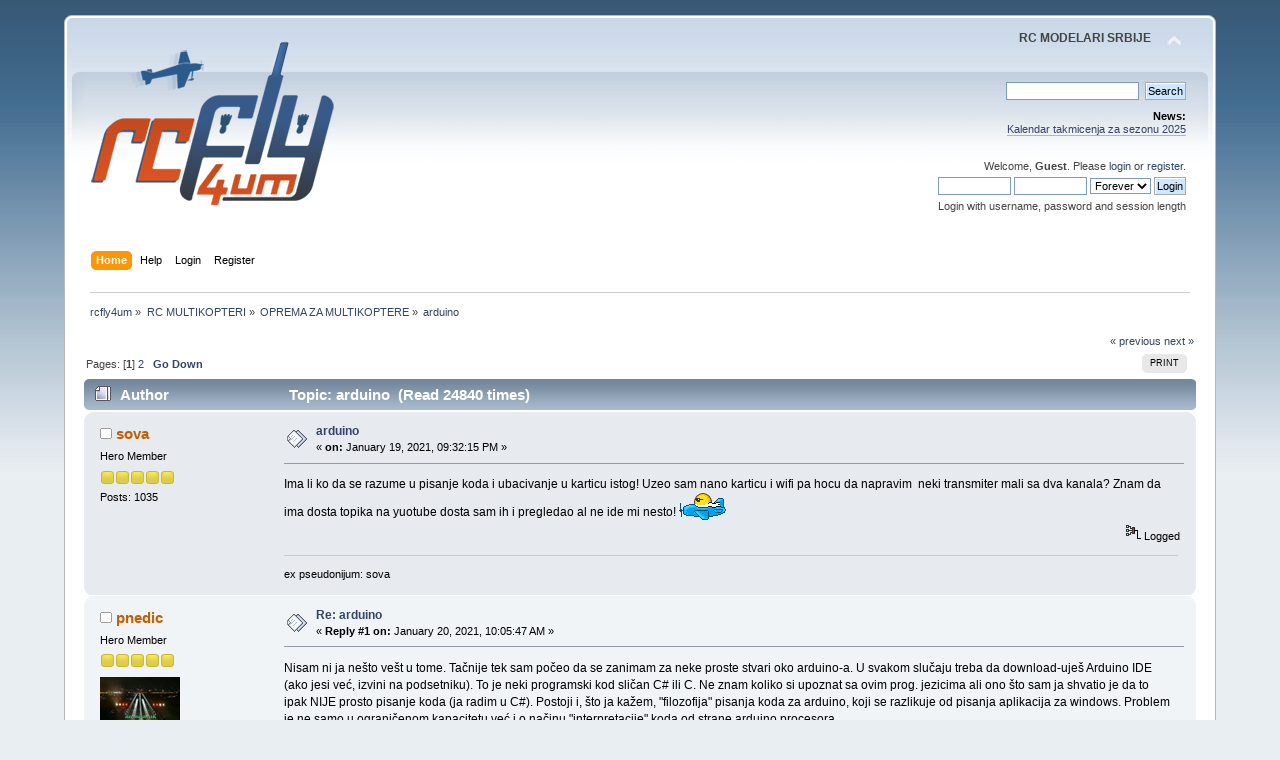

--- FILE ---
content_type: text/html; charset=UTF-8
request_url: https://rcfly4um.org/index.php?topic=16935.0
body_size: 10546
content:
<!DOCTYPE html PUBLIC "-//W3C//DTD XHTML 1.0 Transitional//EN" "http://www.w3.org/TR/xhtml1/DTD/xhtml1-transitional.dtd">
<html xmlns="http://www.w3.org/1999/xhtml">
<head>
	<link rel="stylesheet" type="text/css" href="https://rcfly4um.org/Themes/default/css/index.css?fin20" />
	<link rel="stylesheet" type="text/css" href="https://rcfly4um.org/Themes/default/css/webkit.css" />
	<script type="text/javascript" src="https://rcfly4um.org/Themes/default/scripts/script.js?fin20"></script>
	<script type="text/javascript" src="https://rcfly4um.org/Themes/default/scripts/theme.js?fin20"></script>
	<script type="text/javascript"><!-- // --><![CDATA[
		var smf_theme_url = "https://rcfly4um.org/Themes/default";
		var smf_default_theme_url = "https://rcfly4um.org/Themes/default";
		var smf_images_url = "https://rcfly4um.org/Themes/default/images";
		var smf_scripturl = "https://rcfly4um.org/index.php?PHPSESSID=e924c0b4330582ca613d02252986112e&amp;";
		var smf_iso_case_folding = false;
		var smf_charset = "UTF-8";
		var ajax_notification_text = "Loading...";
		var ajax_notification_cancel_text = "Cancel";
	// ]]></script>
	<meta http-equiv="Content-Type" content="text/html; charset=UTF-8" />
	<meta name="description" content="Ima li ko da se razume u pisanje koda i ubacivanje u karticu istog" />
	<title>arduino - page 1 - OPREMA ZA MULTIKOPTERE - RC MULTIKOPTERI - rcfly4um</title>
	<link rel="canonical" href="https://rcfly4um.org/index.php?topic=16935.0" />
	<link rel="help" href="https://rcfly4um.org/index.php?PHPSESSID=e924c0b4330582ca613d02252986112e&amp;action=help" />
	<link rel="search" href="https://rcfly4um.org/index.php?PHPSESSID=e924c0b4330582ca613d02252986112e&amp;action=search" />
	<link rel="contents" href="https://rcfly4um.org/index.php?PHPSESSID=e924c0b4330582ca613d02252986112e&amp;" />
	<link rel="alternate" type="application/rss+xml" title="rcfly4um - RSS" href="https://rcfly4um.org/index.php?PHPSESSID=e924c0b4330582ca613d02252986112e&amp;type=rss;action=.xml" />
	<link rel="index" href="https://rcfly4um.org/index.php/board,41.0.html?PHPSESSID=e924c0b4330582ca613d02252986112e" /><script type="text/javascript" src="https://rcfly4um.org/Themes/default/scripts/ila.js"></script>
<link rel="stylesheet" href="https://rcfly4um.org/Themes/default/hs4smf/highslide.css" type="text/css" media="screen" />

<style type="text/css">	.highslide-wrapper, .highslide-outline {background: #FFFFFF;}</style>

<script type="text/javascript" src="https://rcfly4um.org/Themes/default/scripts/jquery-1.3.2.min.js"></script>
			<script type="text/javascript">
	$(document).ready(function() {
			
			var infoText_slideDown = "See last message."; //Change Text for slide down!
			var infoText_slideUp = "Hide."; //Change Text for slide up!
			
			$('.notification em').text(infoText_slideDown);
	
			$('.notification span').hover(function() {
 				$(this).css('cursor','pointer');
 			}, function() {
 					$(this).css('cursor','auto');
				});
			
			$('.notification span').click(function() {
                $('.notification-wrap').fadeOut(800);
            });
			
			$('.notification em').click(function(){
				if ($(".descriptionbox").is(":hidden")) {
					$(".descriptionbox").slideDown("slow", function() {
    					$('.notification em').text(infoText_slideUp); 

  					});
				} else {
					$('.notification em').text(infoText_slideDown);
					$(".descriptionbox").slideUp("slow");
				}
			});
			
});
</script>

	<script type="text/javascript"><!-- // --><![CDATA[
		var _gaq = _gaq || [];
		_gaq.push(['_setAccount', 'UA-29334243-1']);
		_gaq.push(['_trackPageview']);

		(function() {
			var ga = document.createElement('script'); ga.type = 'text/javascript'; ga.async = true;
			ga.src = ('https:' == document.location.protocol ? 'https://ssl' : 'http://www') + '.google-analytics.com/ga.js';
			var s = document.getElementsByTagName('script')[0]; s.parentNode.insertBefore(ga, s);
		})();
	// ]]></script>
</head>
<body>
<div id="wrapper" style="width: 90%">
	<div id="header"><div class="frame">
		<div id="top_section">
			<h1 class="forumtitle">
				<a href="https://rcfly4um.org/index.php?PHPSESSID=e924c0b4330582ca613d02252986112e&amp;"><img src="http://www.rcfly4um.org/logo2.png" alt="rcfly4um" /></a>
			</h1>
			<img id="upshrink" src="https://rcfly4um.org/Themes/default/images/upshrink.png" alt="*" title="Shrink or expand the header." style="display: none;" />
			<div id="siteslogan" class="floatright"><b>RC MODELARI SRBIJE</b></div>
		</div>
		<div id="upper_section" class="middletext">
			<div class="user">
				<script type="text/javascript" src="https://rcfly4um.org/Themes/default/scripts/sha1.js"></script>
				<form id="guest_form" action="https://rcfly4um.org/index.php?PHPSESSID=e924c0b4330582ca613d02252986112e&amp;action=login2" method="post" accept-charset="UTF-8"  onsubmit="hashLoginPassword(this, '616ef64fa1e18a5de981cc32d9a0ccfa');">
					<div class="info">Welcome, <strong>Guest</strong>. Please <a href="https://rcfly4um.org/index.php?PHPSESSID=e924c0b4330582ca613d02252986112e&amp;action=login">login</a> or <a href="https://rcfly4um.org/index.php?PHPSESSID=e924c0b4330582ca613d02252986112e&amp;action=register">register</a>.</div>
					<input type="text" name="user" size="10" class="input_text" />
					<input type="password" name="passwrd" size="10" class="input_password" />
					<select name="cookielength">
						<option value="60">1 Hour</option>
						<option value="1440">1 Day</option>
						<option value="10080">1 Week</option>
						<option value="43200">1 Month</option>
						<option value="-1" selected="selected">Forever</option>
					</select>
					<input type="submit" value="Login" class="button_submit" /><br />
					<div class="info">Login with username, password and session length</div>
					<input type="hidden" name="hash_passwrd" value="" /><input type="hidden" name="b950869a" value="616ef64fa1e18a5de981cc32d9a0ccfa" />
				</form>
			</div>
			<div class="news normaltext">
				<form id="search_form" action="https://rcfly4um.org/index.php?PHPSESSID=e924c0b4330582ca613d02252986112e&amp;action=search2" method="post" accept-charset="UTF-8">
					<input type="text" name="search" value="" class="input_text" />&nbsp;
					<input type="submit" name="submit" value="Search" class="button_submit" />
					<input type="hidden" name="advanced" value="0" />
					<input type="hidden" name="topic" value="16935" /></form>
				<h2>News: </h2>
				<p><a href="https://rcfly4um.org/index.php?PHPSESSID=e924c0b4330582ca613d02252986112e&amp;/topic,17301.0.html" class="bbc_link" target="_blank" rel="noopener noreferrer">Kalendar takmicenja za sezonu 2025</a></p>
			</div>
		</div>
		<br class="clear" />
		<script type="text/javascript"><!-- // --><![CDATA[
			var oMainHeaderToggle = new smc_Toggle({
				bToggleEnabled: true,
				bCurrentlyCollapsed: false,
				aSwappableContainers: [
					'upper_section'
				],
				aSwapImages: [
					{
						sId: 'upshrink',
						srcExpanded: smf_images_url + '/upshrink.png',
						altExpanded: 'Shrink or expand the header.',
						srcCollapsed: smf_images_url + '/upshrink2.png',
						altCollapsed: 'Shrink or expand the header.'
					}
				],
				oThemeOptions: {
					bUseThemeSettings: false,
					sOptionName: 'collapse_header',
					sSessionVar: 'b950869a',
					sSessionId: '616ef64fa1e18a5de981cc32d9a0ccfa'
				},
				oCookieOptions: {
					bUseCookie: true,
					sCookieName: 'upshrink'
				}
			});
		// ]]></script>
		<div id="main_menu">
			<ul class="dropmenu" id="menu_nav">
				<li id="button_home">
					<a class="active firstlevel" href="https://rcfly4um.org/index.php?PHPSESSID=e924c0b4330582ca613d02252986112e&amp;">
						<span class="last firstlevel">Home</span>
					</a>
				</li>
				<li id="button_help">
					<a class="firstlevel" href="https://rcfly4um.org/index.php?PHPSESSID=e924c0b4330582ca613d02252986112e&amp;action=help">
						<span class="firstlevel">Help</span>
					</a>
				</li>
				<li id="button_login">
					<a class="firstlevel" href="https://rcfly4um.org/index.php?PHPSESSID=e924c0b4330582ca613d02252986112e&amp;action=login">
						<span class="firstlevel">Login</span>
					</a>
				</li>
				<li id="button_register">
					<a class="firstlevel" href="https://rcfly4um.org/index.php?PHPSESSID=e924c0b4330582ca613d02252986112e&amp;action=register">
						<span class="last firstlevel">Register</span>
					</a>
				</li>
			</ul>
		</div>
		<br class="clear" />
	</div></div>
	<div id="content_section"><div class="frame">
		<div id="main_content_section">
	<div class="navigate_section">
		<ul>
			<li>
				<a href="https://rcfly4um.org/index.php?PHPSESSID=e924c0b4330582ca613d02252986112e&amp;"><span>rcfly4um</span></a> &#187;
			</li>
			<li>
				<a href="https://rcfly4um.org/index.php?PHPSESSID=e924c0b4330582ca613d02252986112e&amp;#c11"><span>RC MULTIKOPTERI</span></a> &#187;
			</li>
			<li>
				<a href="https://rcfly4um.org/index.php/board,41.0.html?PHPSESSID=e924c0b4330582ca613d02252986112e"><span>OPREMA ZA MULTIKOPTERE</span></a> &#187;
			</li>
			<li class="last">
				<a href="https://rcfly4um.org/index.php/topic,16935.0.html?PHPSESSID=e924c0b4330582ca613d02252986112e"><span>arduino</span></a>
			</li>
		</ul>
	</div>
			<a id="top"></a>
			<a id="msg125300"></a>
			<div class="pagesection">
				<div class="nextlinks"><a href="https://rcfly4um.org/index.php/topic,16935.0/prev_next,prev.html?PHPSESSID=e924c0b4330582ca613d02252986112e#new">&laquo; previous</a> <a href="https://rcfly4um.org/index.php/topic,16935.0/prev_next,next.html?PHPSESSID=e924c0b4330582ca613d02252986112e#new">next &raquo;</a></div>
		<div class="buttonlist floatright">
			<ul>
				<li><a class="button_strip_print" href="https://rcfly4um.org/index.php?PHPSESSID=e924c0b4330582ca613d02252986112e&amp;action=printpage;topic=16935.0" rel="new_win nofollow"><span class="last">Print</span></a></li>
			</ul>
		</div>
				<div class="pagelinks floatleft">Pages: [<strong>1</strong>] <a class="navPages" href="https://rcfly4um.org/index.php/topic,16935.15.html?PHPSESSID=e924c0b4330582ca613d02252986112e">2</a>   &nbsp;&nbsp;<a href="#lastPost"><strong>Go Down</strong></a></div>
			</div>
			<div id="forumposts">
				<div class="cat_bar">
					<h3 class="catbg">
						<img src="https://rcfly4um.org/Themes/default/images/topic/hot_post.gif" align="bottom" alt="" />
						<span id="author">Author</span>
						Topic: arduino &nbsp;(Read 24840 times)
					</h3>
				</div>
				<form action="https://rcfly4um.org/index.php?PHPSESSID=e924c0b4330582ca613d02252986112e&amp;action=quickmod2;topic=16935.0" method="post" accept-charset="UTF-8" name="quickModForm" id="quickModForm" style="margin: 0;" onsubmit="return oQuickModify.bInEditMode ? oQuickModify.modifySave('616ef64fa1e18a5de981cc32d9a0ccfa', 'b950869a') : false">
				<div class="windowbg">
					<span class="topslice"><span></span></span>
					<div class="post_wrapper">
						<div class="poster">
							<h4>
								<img src="https://rcfly4um.org/Themes/default/images/useroff.gif" alt="Offline" />
								<a href="https://rcfly4um.org/index.php?PHPSESSID=e924c0b4330582ca613d02252986112e&amp;action=profile;u=2337" title="View the profile of sova">sova</a>
							</h4>
							<ul class="reset smalltext" id="msg_125300_extra_info">
								<li class="postgroup">Hero Member</li>
								<li class="stars"><img src="https://rcfly4um.org/Themes/default/images/star.gif" alt="*" /><img src="https://rcfly4um.org/Themes/default/images/star.gif" alt="*" /><img src="https://rcfly4um.org/Themes/default/images/star.gif" alt="*" /><img src="https://rcfly4um.org/Themes/default/images/star.gif" alt="*" /><img src="https://rcfly4um.org/Themes/default/images/star.gif" alt="*" /></li>
								<li class="postcount">Posts: 1035</li>
								<li class="profile">
									<ul>
									</ul>
								</li>
							</ul>
						</div>
						<div class="postarea">
							<div class="flow_hidden">
								<div class="keyinfo">
									<div class="messageicon">
										<img src="https://rcfly4um.org/Themes/default/images/post/xx.gif" alt="" />
									</div>
									<h5 id="subject_125300">
										<a href="https://rcfly4um.org/index.php/topic,16935.msg125300.html?PHPSESSID=e924c0b4330582ca613d02252986112e#msg125300" rel="nofollow">arduino</a>
									</h5>
									<div class="smalltext">&#171; <strong> on:</strong> January 19, 2021, 09:32:15 PM &#187;</div>
									<div id="msg_125300_quick_mod"></div>
								</div>
							</div>
							<div class="post">
								<div class="inner" id="msg_125300">Ima li ko da se razume u pisanje koda i ubacivanje u karticu istog! Uzeo sam nano karticu i wifi pa hocu da napravim&nbsp; neki transmiter mali sa dva kanala? Znam da ima dosta topika na yuotube dosta sam ih i pregledao al ne ide mi nesto! <img src="https://rcfly4um.org/Smileys/default/00007.gif" alt="&#40;&lt;--&#41;" title="avion" class="smiley" /></div>
							</div>
						</div>
						<div class="moderatorbar">
							<div class="smalltext modified" id="modified_125300">
							</div>
							<div class="smalltext reportlinks">
								<img src="https://rcfly4um.org/Themes/default/images/ip.gif" alt="" />
								Logged
							</div>
							<div class="signature" id="msg_125300_signature">ex pseudonijum: sova</div>
						</div>
					</div>
					<span class="botslice"><span></span></span>
				</div>
				<hr class="post_separator" />
				<a id="msg125302"></a>
				<div class="windowbg2">
					<span class="topslice"><span></span></span>
					<div class="post_wrapper">
						<div class="poster">
							<h4>
								<img src="https://rcfly4um.org/Themes/default/images/useroff.gif" alt="Offline" />
								<a href="https://rcfly4um.org/index.php?PHPSESSID=e924c0b4330582ca613d02252986112e&amp;action=profile;u=5756" title="View the profile of pnedic">pnedic</a>
							</h4>
							<ul class="reset smalltext" id="msg_125302_extra_info">
								<li class="postgroup">Hero Member</li>
								<li class="stars"><img src="https://rcfly4um.org/Themes/default/images/star.gif" alt="*" /><img src="https://rcfly4um.org/Themes/default/images/star.gif" alt="*" /><img src="https://rcfly4um.org/Themes/default/images/star.gif" alt="*" /><img src="https://rcfly4um.org/Themes/default/images/star.gif" alt="*" /><img src="https://rcfly4um.org/Themes/default/images/star.gif" alt="*" /></li>
								<li class="avatar">
									<a href="https://rcfly4um.org/index.php?PHPSESSID=e924c0b4330582ca613d02252986112e&amp;action=profile;u=5756">
										<img class="avatar" src="https://rcfly4um.org/index.php?PHPSESSID=e924c0b4330582ca613d02252986112e&amp;action=dlattach;attach=22483;type=avatar" alt="" />
									</a>
								</li>
								<li class="postcount">Posts: 1165</li>
								<li class="profile">
									<ul>
									</ul>
								</li>
							</ul>
						</div>
						<div class="postarea">
							<div class="flow_hidden">
								<div class="keyinfo">
									<div class="messageicon">
										<img src="https://rcfly4um.org/Themes/default/images/post/xx.gif" alt="" />
									</div>
									<h5 id="subject_125302">
										<a href="https://rcfly4um.org/index.php/topic,16935.msg125302.html?PHPSESSID=e924c0b4330582ca613d02252986112e#msg125302" rel="nofollow">Re: arduino</a>
									</h5>
									<div class="smalltext">&#171; <strong>Reply #1 on:</strong> January 20, 2021, 10:05:47 AM &#187;</div>
									<div id="msg_125302_quick_mod"></div>
								</div>
							</div>
							<div class="post">
								<div class="inner" id="msg_125302">Nisam ni ja nešto vešt u tome. Tačnije tek sam počeo da se zanimam za neke proste stvari oko arduino-a. U svakom slučaju treba da download-uješ Arduino IDE (ako jesi već, izvini na podsetniku). To je neki programski kod sličan C# ili C. Ne znam koliko si upoznat sa ovim prog. jezicima ali ono što sam ja shvatio je da to ipak NIJE prosto pisanje koda (ja radim u C#). Postoji i, što ja kažem, &quot;filozofija&quot; pisanja koda za arduino, koji se razlikuje od pisanja aplikacija za windows. Problem je ne samo u ograničenom kapacitetu već i o načinu &quot;interpretacije&quot; koda od strane arduino procesora.<br />Tako da ti ipak predlažem da pronađeš nekoga ko se dobro razume u to.<br />Moj bratić se dobro razume u to (završava mašinac i učestvovao je u izradi bespilotne letelice sa kojom je mašinski fakultet nedavno učestvovao na međunarodnom takmičenju bespilotnih letelica u Nemačkoj - osvojili 3. mesto). On je bio zadužen za programiranje rada pogonske grupe (bukvalizovano) i to je radio za arduino. Trenutno ima dosta obaveza (oko diplomskog), ali mogu da ga pitam za tebe. Mada to što hoćeš &quot;mali transmiter&quot; mi ne deluje baš &quot;malo&quot;.</div>
							</div>
						</div>
						<div class="moderatorbar">
							<div class="smalltext modified" id="modified_125302">
							</div>
							<div class="smalltext reportlinks">
								<img src="https://rcfly4um.org/Themes/default/images/ip.gif" alt="" />
								Logged
							</div>
						</div>
					</div>
					<span class="botslice"><span></span></span>
				</div>
				<hr class="post_separator" />
				<a id="msg125306"></a>
				<div class="windowbg">
					<span class="topslice"><span></span></span>
					<div class="post_wrapper">
						<div class="poster">
							<h4>
								<img src="https://rcfly4um.org/Themes/default/images/useroff.gif" alt="Offline" />
								<a href="https://rcfly4um.org/index.php?PHPSESSID=e924c0b4330582ca613d02252986112e&amp;action=profile;u=2337" title="View the profile of sova">sova</a>
							</h4>
							<ul class="reset smalltext" id="msg_125306_extra_info">
								<li class="postgroup">Hero Member</li>
								<li class="stars"><img src="https://rcfly4um.org/Themes/default/images/star.gif" alt="*" /><img src="https://rcfly4um.org/Themes/default/images/star.gif" alt="*" /><img src="https://rcfly4um.org/Themes/default/images/star.gif" alt="*" /><img src="https://rcfly4um.org/Themes/default/images/star.gif" alt="*" /><img src="https://rcfly4um.org/Themes/default/images/star.gif" alt="*" /></li>
								<li class="postcount">Posts: 1035</li>
								<li class="profile">
									<ul>
									</ul>
								</li>
							</ul>
						</div>
						<div class="postarea">
							<div class="flow_hidden">
								<div class="keyinfo">
									<div class="messageicon">
										<img src="https://rcfly4um.org/Themes/default/images/post/xx.gif" alt="" />
									</div>
									<h5 id="subject_125306">
										<a href="https://rcfly4um.org/index.php/topic,16935.msg125306.html?PHPSESSID=e924c0b4330582ca613d02252986112e#msg125306" rel="nofollow">Re: arduino</a>
									</h5>
									<div class="smalltext">&#171; <strong>Reply #2 on:</strong> January 21, 2021, 03:45:53 PM &#187;</div>
									<div id="msg_125306_quick_mod"></div>
								</div>
							</div>
							<div class="post">
								<div class="inner" id="msg_125306">dal je malo ili ne ne&nbsp; zanam evo ovo hocu da napravim<br /><iframe width="640" height="385" src="//www.youtube.com/embed/IbmpJH7l-aU?fs=1&start=" frameborder="0" allowfullscreen></iframe></div>
							</div>
						</div>
						<div class="moderatorbar">
							<div class="smalltext modified" id="modified_125306">
							</div>
							<div class="smalltext reportlinks">
								<img src="https://rcfly4um.org/Themes/default/images/ip.gif" alt="" />
								Logged
							</div>
							<div class="signature" id="msg_125306_signature">ex pseudonijum: sova</div>
						</div>
					</div>
					<span class="botslice"><span></span></span>
				</div>
				<hr class="post_separator" />
				<a id="msg125307"></a>
				<div class="windowbg2">
					<span class="topslice"><span></span></span>
					<div class="post_wrapper">
						<div class="poster">
							<h4>
								<img src="https://rcfly4um.org/Themes/default/images/useroff.gif" alt="Offline" />
								<a href="https://rcfly4um.org/index.php?PHPSESSID=e924c0b4330582ca613d02252986112e&amp;action=profile;u=1442" title="View the profile of ivanmagd">ivanmagd</a>
							</h4>
							<ul class="reset smalltext" id="msg_125307_extra_info">
								<li class="postgroup">Sr. Member</li>
								<li class="stars"><img src="https://rcfly4um.org/Themes/default/images/star.gif" alt="*" /><img src="https://rcfly4um.org/Themes/default/images/star.gif" alt="*" /><img src="https://rcfly4um.org/Themes/default/images/star.gif" alt="*" /><img src="https://rcfly4um.org/Themes/default/images/star.gif" alt="*" /></li>
								<li class="avatar">
									<a href="https://rcfly4um.org/index.php?PHPSESSID=e924c0b4330582ca613d02252986112e&amp;action=profile;u=1442">
										<img class="avatar" src="https://rcfly4um.org/index.php?PHPSESSID=e924c0b4330582ca613d02252986112e&amp;action=dlattach;attach=11071;type=avatar" alt="" />
									</a>
								</li>
								<li class="postcount">Posts: 817</li>
								<li class="profile">
									<ul>
									</ul>
								</li>
							</ul>
						</div>
						<div class="postarea">
							<div class="flow_hidden">
								<div class="keyinfo">
									<div class="messageicon">
										<img src="https://rcfly4um.org/Themes/default/images/post/xx.gif" alt="" />
									</div>
									<h5 id="subject_125307">
										<a href="https://rcfly4um.org/index.php/topic,16935.msg125307.html?PHPSESSID=e924c0b4330582ca613d02252986112e#msg125307" rel="nofollow">Re: arduino</a>
									</h5>
									<div class="smalltext">&#171; <strong>Reply #3 on:</strong> January 21, 2021, 05:30:52 PM &#187;</div>
									<div id="msg_125307_quick_mod"></div>
								</div>
							</div>
							<div class="post">
								<div class="inner" id="msg_125307">Napisi kakav konkretno problem imas sa Arduinom. Kazes da ti ne ide nesto...</div>
							</div>
						</div>
						<div class="moderatorbar">
							<div class="smalltext modified" id="modified_125307">
							</div>
							<div class="smalltext reportlinks">
								<img src="https://rcfly4um.org/Themes/default/images/ip.gif" alt="" />
								Logged
							</div>
						</div>
					</div>
					<span class="botslice"><span></span></span>
				</div>
				<hr class="post_separator" />
				<a id="msg125308"></a>
				<div class="windowbg">
					<span class="topslice"><span></span></span>
					<div class="post_wrapper">
						<div class="poster">
							<h4>
								<img src="https://rcfly4um.org/Themes/default/images/useroff.gif" alt="Offline" />
								<a href="https://rcfly4um.org/index.php?PHPSESSID=e924c0b4330582ca613d02252986112e&amp;action=profile;u=7157" title="View the profile of uros2002">uros2002</a>
							</h4>
							<ul class="reset smalltext" id="msg_125308_extra_info">
								<li class="postgroup">Full Member</li>
								<li class="stars"><img src="https://rcfly4um.org/Themes/default/images/star.gif" alt="*" /><img src="https://rcfly4um.org/Themes/default/images/star.gif" alt="*" /><img src="https://rcfly4um.org/Themes/default/images/star.gif" alt="*" /></li>
								<li class="avatar">
									<a href="https://rcfly4um.org/index.php?PHPSESSID=e924c0b4330582ca613d02252986112e&amp;action=profile;u=7157">
										<img class="avatar" src="https://rcfly4um.org/index.php?PHPSESSID=e924c0b4330582ca613d02252986112e&amp;action=dlattach;attach=27921;type=avatar" alt="" />
									</a>
								</li>
								<li class="postcount">Posts: 469</li>
								<li class="profile">
									<ul>
										<li><a href="https://www.instagram.com/dejanranisavljevic/" title="https://www.facebook.com/RC-modeli-1688376258042085/timeline/" target="_blank" rel="noopener noreferrer" class="new_win"><img src="https://rcfly4um.org/Themes/default/images/www_sm.gif" alt="https://www.facebook.com/RC-modeli-1688376258042085/timeline/" /></a></li>
									</ul>
								</li>
							</ul>
						</div>
						<div class="postarea">
							<div class="flow_hidden">
								<div class="keyinfo">
									<div class="messageicon">
										<img src="https://rcfly4um.org/Themes/default/images/post/xx.gif" alt="" />
									</div>
									<h5 id="subject_125308">
										<a href="https://rcfly4um.org/index.php/topic,16935.msg125308.html?PHPSESSID=e924c0b4330582ca613d02252986112e#msg125308" rel="nofollow">Re: arduino</a>
									</h5>
									<div class="smalltext">&#171; <strong>Reply #4 on:</strong> January 21, 2021, 06:28:47 PM &#187;</div>
									<div id="msg_125308_quick_mod"></div>
								</div>
							</div>
							<div class="post">
								<div class="inner" id="msg_125308">Mozes li dati malo vise podataka <br /><br />Za cega si planirao da ti sluzi ovo.<br />Na kojoj daljini je potrebno da radi.<br /><br />Da li treba da bude samo ovako kao u videu ili imas jos neki zahtev.<br />Da li mora da radi preko Wifi ili moze i preko Bluetuta.<br /><br />Radio sam nekada davno nesto slicno ali sa BT modulom i pravio sam prgram za Android telefon da preko telefona komandujem releima.<br /><br />U mom slucaju je bilo 4relea i aplikacija za mobilni preko BT.<br /><br />Mogu probati da pronadjme kod koji sam pisao pa da prepravimo.<br /></div>
							</div>
						</div>
						<div class="moderatorbar">
							<div class="smalltext modified" id="modified_125308">
							</div>
							<div class="smalltext reportlinks">
								<img src="https://rcfly4um.org/Themes/default/images/ip.gif" alt="" />
								Logged
							</div>
							<div class="signature" id="msg_125308_signature"><a href="https://www.facebook.com/LaserCutSRB/" class="bbc_link" target="_blank" rel="noopener noreferrer">https://www.facebook.com/LaserCutSRB/</a><br /><br /><a href="https://www.instagram.com/dejanranisavljevic/" class="bbc_link" target="_blank" rel="noopener noreferrer">https://www.instagram.com/dejanranisavljevic/</a><br /><br /><a href="https://www.facebook.com/RC-modeli-1688376258042085/timeline/" class="bbc_link" target="_blank" rel="noopener noreferrer">https://www.facebook.com/RC-modeli-1688376258042085/timeline/</a></div>
						</div>
					</div>
					<span class="botslice"><span></span></span>
				</div>
				<hr class="post_separator" />
				<a id="msg125309"></a>
				<div class="windowbg2">
					<span class="topslice"><span></span></span>
					<div class="post_wrapper">
						<div class="poster">
							<h4>
								<img src="https://rcfly4um.org/Themes/default/images/useroff.gif" alt="Offline" />
								<a href="https://rcfly4um.org/index.php?PHPSESSID=e924c0b4330582ca613d02252986112e&amp;action=profile;u=2337" title="View the profile of sova">sova</a>
							</h4>
							<ul class="reset smalltext" id="msg_125309_extra_info">
								<li class="postgroup">Hero Member</li>
								<li class="stars"><img src="https://rcfly4um.org/Themes/default/images/star.gif" alt="*" /><img src="https://rcfly4um.org/Themes/default/images/star.gif" alt="*" /><img src="https://rcfly4um.org/Themes/default/images/star.gif" alt="*" /><img src="https://rcfly4um.org/Themes/default/images/star.gif" alt="*" /><img src="https://rcfly4um.org/Themes/default/images/star.gif" alt="*" /></li>
								<li class="postcount">Posts: 1035</li>
								<li class="profile">
									<ul>
									</ul>
								</li>
							</ul>
						</div>
						<div class="postarea">
							<div class="flow_hidden">
								<div class="keyinfo">
									<div class="messageicon">
										<img src="https://rcfly4um.org/Themes/default/images/post/xx.gif" alt="" />
									</div>
									<h5 id="subject_125309">
										<a href="https://rcfly4um.org/index.php/topic,16935.msg125309.html?PHPSESSID=e924c0b4330582ca613d02252986112e#msg125309" rel="nofollow">Re: arduino</a>
									</h5>
									<div class="smalltext">&#171; <strong>Reply #5 on:</strong> January 21, 2021, 08:33:43 PM &#187;</div>
									<div id="msg_125309_quick_mod"></div>
								</div>
							</div>
							<div class="post">
								<div class="inner" id="msg_125309">Problem je sto ne mogu da ubacim cod u arduino nano karticu, povezao sam sve kao sa snimka nasao njegov kod na arduino i prepisao ga i kad hocu da ga ubacim prijavljuje mi gresku, imam onaj moj patent sa hvatacem drugih dronova,&nbsp; <iframe width="640" height="385" src="//www.youtube.com/embed/am7s_L3--Hc?fs=1&start=" frameborder="0" allowfullscreen></iframe>&nbsp; pa mi treba ovo za njega </div>
							</div>
						</div>
						<div class="moderatorbar">
							<div class="smalltext modified" id="modified_125309">
							</div>
							<div class="smalltext reportlinks">
								<img src="https://rcfly4um.org/Themes/default/images/ip.gif" alt="" />
								Logged
							</div>
							<div class="signature" id="msg_125309_signature">ex pseudonijum: sova</div>
						</div>
					</div>
					<span class="botslice"><span></span></span>
				</div>
				<hr class="post_separator" />
				<a id="msg125310"></a>
				<div class="windowbg">
					<span class="topslice"><span></span></span>
					<div class="post_wrapper">
						<div class="poster">
							<h4>
								<img src="https://rcfly4um.org/Themes/default/images/useroff.gif" alt="Offline" />
								<a href="https://rcfly4um.org/index.php?PHPSESSID=e924c0b4330582ca613d02252986112e&amp;action=profile;u=2337" title="View the profile of sova">sova</a>
							</h4>
							<ul class="reset smalltext" id="msg_125310_extra_info">
								<li class="postgroup">Hero Member</li>
								<li class="stars"><img src="https://rcfly4um.org/Themes/default/images/star.gif" alt="*" /><img src="https://rcfly4um.org/Themes/default/images/star.gif" alt="*" /><img src="https://rcfly4um.org/Themes/default/images/star.gif" alt="*" /><img src="https://rcfly4um.org/Themes/default/images/star.gif" alt="*" /><img src="https://rcfly4um.org/Themes/default/images/star.gif" alt="*" /></li>
								<li class="postcount">Posts: 1035</li>
								<li class="profile">
									<ul>
									</ul>
								</li>
							</ul>
						</div>
						<div class="postarea">
							<div class="flow_hidden">
								<div class="keyinfo">
									<div class="messageicon">
										<img src="https://rcfly4um.org/Themes/default/images/post/xx.gif" alt="" />
									</div>
									<h5 id="subject_125310">
										<a href="https://rcfly4um.org/index.php/topic,16935.msg125310.html?PHPSESSID=e924c0b4330582ca613d02252986112e#msg125310" rel="nofollow">Re: arduino</a>
									</h5>
									<div class="smalltext">&#171; <strong>Reply #6 on:</strong> January 21, 2021, 08:39:01 PM &#187;</div>
									<div id="msg_125310_quick_mod"></div>
								</div>
							</div>
							<div class="post">
								<div class="inner" id="msg_125310">Treba mi bas ovako da radi, jedan klik jedan rele drugi klik drugi rele. Na 2.4GHz da radi ovo kazu radi do 100m u zatvorenom sto na otvoremnom moze znaci sigurno 200m </div>
							</div>
						</div>
						<div class="moderatorbar">
							<div class="smalltext modified" id="modified_125310">
							</div>
							<div class="smalltext reportlinks">
								<img src="https://rcfly4um.org/Themes/default/images/ip.gif" alt="" />
								Logged
							</div>
							<div class="signature" id="msg_125310_signature">ex pseudonijum: sova</div>
						</div>
					</div>
					<span class="botslice"><span></span></span>
				</div>
				<hr class="post_separator" />
				<a id="msg125311"></a>
				<div class="windowbg2">
					<span class="topslice"><span></span></span>
					<div class="post_wrapper">
						<div class="poster">
							<h4>
								<img src="https://rcfly4um.org/Themes/default/images/useroff.gif" alt="Offline" />
								<a href="https://rcfly4um.org/index.php?PHPSESSID=e924c0b4330582ca613d02252986112e&amp;action=profile;u=7157" title="View the profile of uros2002">uros2002</a>
							</h4>
							<ul class="reset smalltext" id="msg_125311_extra_info">
								<li class="postgroup">Full Member</li>
								<li class="stars"><img src="https://rcfly4um.org/Themes/default/images/star.gif" alt="*" /><img src="https://rcfly4um.org/Themes/default/images/star.gif" alt="*" /><img src="https://rcfly4um.org/Themes/default/images/star.gif" alt="*" /></li>
								<li class="avatar">
									<a href="https://rcfly4um.org/index.php?PHPSESSID=e924c0b4330582ca613d02252986112e&amp;action=profile;u=7157">
										<img class="avatar" src="https://rcfly4um.org/index.php?PHPSESSID=e924c0b4330582ca613d02252986112e&amp;action=dlattach;attach=27921;type=avatar" alt="" />
									</a>
								</li>
								<li class="postcount">Posts: 469</li>
								<li class="profile">
									<ul>
										<li><a href="https://www.instagram.com/dejanranisavljevic/" title="https://www.facebook.com/RC-modeli-1688376258042085/timeline/" target="_blank" rel="noopener noreferrer" class="new_win"><img src="https://rcfly4um.org/Themes/default/images/www_sm.gif" alt="https://www.facebook.com/RC-modeli-1688376258042085/timeline/" /></a></li>
									</ul>
								</li>
							</ul>
						</div>
						<div class="postarea">
							<div class="flow_hidden">
								<div class="keyinfo">
									<div class="messageicon">
										<img src="https://rcfly4um.org/Themes/default/images/post/xx.gif" alt="" />
									</div>
									<h5 id="subject_125311">
										<a href="https://rcfly4um.org/index.php/topic,16935.msg125311.html?PHPSESSID=e924c0b4330582ca613d02252986112e#msg125311" rel="nofollow">Re: arduino</a>
									</h5>
									<div class="smalltext">&#171; <strong>Reply #7 on:</strong> January 21, 2021, 09:34:32 PM &#187;</div>
									<div id="msg_125311_quick_mod"></div>
								</div>
							</div>
							<div class="post">
								<div class="inner" id="msg_125311">Ako mozes postavi koje ti greske daje.<br /><br />U greskama je obicno opisano koji problem ima i zasto je greska nastala.<br /><br />Postavi ako hoces ceo kod da proban da ucitam u Arduino UNO koji ima da vidi o cemu se radi.<br /><br /></div>
							</div>
						</div>
						<div class="moderatorbar">
							<div class="smalltext modified" id="modified_125311">
							</div>
							<div class="smalltext reportlinks">
								<img src="https://rcfly4um.org/Themes/default/images/ip.gif" alt="" />
								Logged
							</div>
							<div class="signature" id="msg_125311_signature"><a href="https://www.facebook.com/LaserCutSRB/" class="bbc_link" target="_blank" rel="noopener noreferrer">https://www.facebook.com/LaserCutSRB/</a><br /><br /><a href="https://www.instagram.com/dejanranisavljevic/" class="bbc_link" target="_blank" rel="noopener noreferrer">https://www.instagram.com/dejanranisavljevic/</a><br /><br /><a href="https://www.facebook.com/RC-modeli-1688376258042085/timeline/" class="bbc_link" target="_blank" rel="noopener noreferrer">https://www.facebook.com/RC-modeli-1688376258042085/timeline/</a></div>
						</div>
					</div>
					<span class="botslice"><span></span></span>
				</div>
				<hr class="post_separator" />
				<a id="msg125312"></a>
				<div class="windowbg">
					<span class="topslice"><span></span></span>
					<div class="post_wrapper">
						<div class="poster">
							<h4>
								<img src="https://rcfly4um.org/Themes/default/images/useroff.gif" alt="Offline" />
								<a href="https://rcfly4um.org/index.php?PHPSESSID=e924c0b4330582ca613d02252986112e&amp;action=profile;u=2337" title="View the profile of sova">sova</a>
							</h4>
							<ul class="reset smalltext" id="msg_125312_extra_info">
								<li class="postgroup">Hero Member</li>
								<li class="stars"><img src="https://rcfly4um.org/Themes/default/images/star.gif" alt="*" /><img src="https://rcfly4um.org/Themes/default/images/star.gif" alt="*" /><img src="https://rcfly4um.org/Themes/default/images/star.gif" alt="*" /><img src="https://rcfly4um.org/Themes/default/images/star.gif" alt="*" /><img src="https://rcfly4um.org/Themes/default/images/star.gif" alt="*" /></li>
								<li class="postcount">Posts: 1035</li>
								<li class="profile">
									<ul>
									</ul>
								</li>
							</ul>
						</div>
						<div class="postarea">
							<div class="flow_hidden">
								<div class="keyinfo">
									<div class="messageicon">
										<img src="https://rcfly4um.org/Themes/default/images/post/clip.gif" alt="" />
									</div>
									<h5 id="subject_125312">
										<a href="https://rcfly4um.org/index.php/topic,16935.msg125312.html?PHPSESSID=e924c0b4330582ca613d02252986112e#msg125312" rel="nofollow">Re: arduino</a>
									</h5>
									<div class="smalltext">&#171; <strong>Reply #8 on:</strong> January 21, 2021, 09:52:47 PM &#187;</div>
									<div id="msg_125312_quick_mod"></div>
								</div>
							</div>
							<div class="post">
								<div class="inner" id="msg_125312">evo slike </div>
							</div>
							<div id="msg_125312_footer" class="attachments smalltext">
								<div style="overflow: auto;">
										<a href="https://rcfly4um.org/index.php?PHPSESSID=e924c0b4330582ca613d02252986112e&amp;action=dlattach;topic=16935.0;attach=27734;image" id="link_27734" class="highslide" onclick="return hs.expand(this, { slideshowGroup: '125312' })"><img src="https://rcfly4um.org/index.php?PHPSESSID=e924c0b4330582ca613d02252986112e&amp;action=dlattach;topic=16935.0;attach=27735;image" alt="slika 1.jpg" id="thumb_27734" border="0" /></a><br />
										<a href="https://rcfly4um.org/index.php?PHPSESSID=e924c0b4330582ca613d02252986112e&amp;action=dlattach;topic=16935.0;attach=27734"><img src="https://rcfly4um.org/Themes/default/images/icons/clip.gif" align="middle" alt="*" />&nbsp;slika 1.jpg</a> 
										(46.68 kB, 846x768 - viewed 820 times.)<br />
										<a href="https://rcfly4um.org/index.php?PHPSESSID=e924c0b4330582ca613d02252986112e&amp;action=dlattach;topic=16935.0;attach=27736;image" id="link_27736" class="highslide" onclick="return hs.expand(this, { slideshowGroup: '125312' })"><img src="https://rcfly4um.org/index.php?PHPSESSID=e924c0b4330582ca613d02252986112e&amp;action=dlattach;topic=16935.0;attach=27737;image" alt="slika 2.jpg" id="thumb_27736" border="0" /></a><br />
										<a href="https://rcfly4um.org/index.php?PHPSESSID=e924c0b4330582ca613d02252986112e&amp;action=dlattach;topic=16935.0;attach=27736"><img src="https://rcfly4um.org/Themes/default/images/icons/clip.gif" align="middle" alt="*" />&nbsp;slika 2.jpg</a> 
										(54.86 kB, 1023x768 - viewed 834 times.)<br />
								</div>
							</div>
						</div>
						<div class="moderatorbar">
							<div class="smalltext modified" id="modified_125312">
							</div>
							<div class="smalltext reportlinks">
								<img src="https://rcfly4um.org/Themes/default/images/ip.gif" alt="" />
								Logged
							</div>
							<div class="signature" id="msg_125312_signature">ex pseudonijum: sova</div>
						</div>
					</div>
					<span class="botslice"><span></span></span>
				</div>
				<hr class="post_separator" />
				<a id="msg125313"></a>
				<div class="windowbg2">
					<span class="topslice"><span></span></span>
					<div class="post_wrapper">
						<div class="poster">
							<h4>
								<img src="https://rcfly4um.org/Themes/default/images/useroff.gif" alt="Offline" />
								<a href="https://rcfly4um.org/index.php?PHPSESSID=e924c0b4330582ca613d02252986112e&amp;action=profile;u=2337" title="View the profile of sova">sova</a>
							</h4>
							<ul class="reset smalltext" id="msg_125313_extra_info">
								<li class="postgroup">Hero Member</li>
								<li class="stars"><img src="https://rcfly4um.org/Themes/default/images/star.gif" alt="*" /><img src="https://rcfly4um.org/Themes/default/images/star.gif" alt="*" /><img src="https://rcfly4um.org/Themes/default/images/star.gif" alt="*" /><img src="https://rcfly4um.org/Themes/default/images/star.gif" alt="*" /><img src="https://rcfly4um.org/Themes/default/images/star.gif" alt="*" /></li>
								<li class="postcount">Posts: 1035</li>
								<li class="profile">
									<ul>
									</ul>
								</li>
							</ul>
						</div>
						<div class="postarea">
							<div class="flow_hidden">
								<div class="keyinfo">
									<div class="messageicon">
										<img src="https://rcfly4um.org/Themes/default/images/post/xx.gif" alt="" />
									</div>
									<h5 id="subject_125313">
										<a href="https://rcfly4um.org/index.php/topic,16935.msg125313.html?PHPSESSID=e924c0b4330582ca613d02252986112e#msg125313" rel="nofollow">Re: arduino</a>
									</h5>
									<div class="smalltext">&#171; <strong>Reply #9 on:</strong> January 21, 2021, 09:54:03 PM &#187;</div>
									<div id="msg_125313_quick_mod"></div>
								</div>
							</div>
							<div class="post">
								<div class="inner" id="msg_125313">ovo je samo da pali diodu al ni ovo nece da radi na mom arduinu nano </div>
							</div>
						</div>
						<div class="moderatorbar">
							<div class="smalltext modified" id="modified_125313">
							</div>
							<div class="smalltext reportlinks">
								<img src="https://rcfly4um.org/Themes/default/images/ip.gif" alt="" />
								Logged
							</div>
							<div class="signature" id="msg_125313_signature">ex pseudonijum: sova</div>
						</div>
					</div>
					<span class="botslice"><span></span></span>
				</div>
				<hr class="post_separator" />
				<a id="msg125314"></a>
				<div class="windowbg">
					<span class="topslice"><span></span></span>
					<div class="post_wrapper">
						<div class="poster">
							<h4>
								<img src="https://rcfly4um.org/Themes/default/images/useroff.gif" alt="Offline" />
								<a href="https://rcfly4um.org/index.php?PHPSESSID=e924c0b4330582ca613d02252986112e&amp;action=profile;u=2337" title="View the profile of sova">sova</a>
							</h4>
							<ul class="reset smalltext" id="msg_125314_extra_info">
								<li class="postgroup">Hero Member</li>
								<li class="stars"><img src="https://rcfly4um.org/Themes/default/images/star.gif" alt="*" /><img src="https://rcfly4um.org/Themes/default/images/star.gif" alt="*" /><img src="https://rcfly4um.org/Themes/default/images/star.gif" alt="*" /><img src="https://rcfly4um.org/Themes/default/images/star.gif" alt="*" /><img src="https://rcfly4um.org/Themes/default/images/star.gif" alt="*" /></li>
								<li class="postcount">Posts: 1035</li>
								<li class="profile">
									<ul>
									</ul>
								</li>
							</ul>
						</div>
						<div class="postarea">
							<div class="flow_hidden">
								<div class="keyinfo">
									<div class="messageicon">
										<img src="https://rcfly4um.org/Themes/default/images/post/clip.gif" alt="" />
									</div>
									<h5 id="subject_125314">
										<a href="https://rcfly4um.org/index.php/topic,16935.msg125314.html?PHPSESSID=e924c0b4330582ca613d02252986112e#msg125314" rel="nofollow">Re: arduino</a>
									</h5>
									<div class="smalltext">&#171; <strong>Reply #10 on:</strong> January 21, 2021, 10:09:20 PM &#187;</div>
									<div id="msg_125314_quick_mod"></div>
								</div>
							</div>
							<div class="post">
								<div class="inner" id="msg_125314">evo moj kod na tri slike posto ne mogu da ga izvucem na jednu</div>
							</div>
							<div id="msg_125314_footer" class="attachments smalltext">
								<div style="overflow: auto;">
										<a href="https://rcfly4um.org/index.php?PHPSESSID=e924c0b4330582ca613d02252986112e&amp;action=dlattach;topic=16935.0;attach=27738;image" id="link_27738" class="highslide" onclick="return hs.expand(this, { slideshowGroup: '125314' })"><img src="https://rcfly4um.org/index.php?PHPSESSID=e924c0b4330582ca613d02252986112e&amp;action=dlattach;topic=16935.0;attach=27739;image" alt="moj kod 1 deo.jpg" id="thumb_27738" border="0" /></a><br />
										<a href="https://rcfly4um.org/index.php?PHPSESSID=e924c0b4330582ca613d02252986112e&amp;action=dlattach;topic=16935.0;attach=27738"><img src="https://rcfly4um.org/Themes/default/images/icons/clip.gif" align="middle" alt="*" />&nbsp;moj kod 1 deo.jpg</a> 
										(80.92 kB, 1366x675 - viewed 816 times.)<br />
										<a href="https://rcfly4um.org/index.php?PHPSESSID=e924c0b4330582ca613d02252986112e&amp;action=dlattach;topic=16935.0;attach=27740;image" id="link_27740" class="highslide" onclick="return hs.expand(this, { slideshowGroup: '125314' })"><img src="https://rcfly4um.org/index.php?PHPSESSID=e924c0b4330582ca613d02252986112e&amp;action=dlattach;topic=16935.0;attach=27741;image" alt="moj kod 2 deo.jpg" id="thumb_27740" border="0" /></a><br />
										<a href="https://rcfly4um.org/index.php?PHPSESSID=e924c0b4330582ca613d02252986112e&amp;action=dlattach;topic=16935.0;attach=27740"><img src="https://rcfly4um.org/Themes/default/images/icons/clip.gif" align="middle" alt="*" />&nbsp;moj kod 2 deo.jpg</a> 
										(88.96 kB, 1366x694 - viewed 808 times.)<br />
										<a href="https://rcfly4um.org/index.php?PHPSESSID=e924c0b4330582ca613d02252986112e&amp;action=dlattach;topic=16935.0;attach=27742;image" id="link_27742" class="highslide" onclick="return hs.expand(this, { slideshowGroup: '125314' })"><img src="https://rcfly4um.org/index.php?PHPSESSID=e924c0b4330582ca613d02252986112e&amp;action=dlattach;topic=16935.0;attach=27743;image" alt="moj kod 3 deo.jpg" id="thumb_27742" border="0" /></a><br />
										<a href="https://rcfly4um.org/index.php?PHPSESSID=e924c0b4330582ca613d02252986112e&amp;action=dlattach;topic=16935.0;attach=27742"><img src="https://rcfly4um.org/Themes/default/images/icons/clip.gif" align="middle" alt="*" />&nbsp;moj kod 3 deo.jpg</a> 
										(97.44 kB, 1366x754 - viewed 824 times.)<br />
								</div>
							</div>
						</div>
						<div class="moderatorbar">
							<div class="smalltext modified" id="modified_125314">
							</div>
							<div class="smalltext reportlinks">
								<img src="https://rcfly4um.org/Themes/default/images/ip.gif" alt="" />
								Logged
							</div>
							<div class="signature" id="msg_125314_signature">ex pseudonijum: sova</div>
						</div>
					</div>
					<span class="botslice"><span></span></span>
				</div>
				<hr class="post_separator" />
				<a id="msg125315"></a>
				<div class="windowbg2">
					<span class="topslice"><span></span></span>
					<div class="post_wrapper">
						<div class="poster">
							<h4>
								<img src="https://rcfly4um.org/Themes/default/images/useroff.gif" alt="Offline" />
								<a href="https://rcfly4um.org/index.php?PHPSESSID=e924c0b4330582ca613d02252986112e&amp;action=profile;u=2337" title="View the profile of sova">sova</a>
							</h4>
							<ul class="reset smalltext" id="msg_125315_extra_info">
								<li class="postgroup">Hero Member</li>
								<li class="stars"><img src="https://rcfly4um.org/Themes/default/images/star.gif" alt="*" /><img src="https://rcfly4um.org/Themes/default/images/star.gif" alt="*" /><img src="https://rcfly4um.org/Themes/default/images/star.gif" alt="*" /><img src="https://rcfly4um.org/Themes/default/images/star.gif" alt="*" /><img src="https://rcfly4um.org/Themes/default/images/star.gif" alt="*" /></li>
								<li class="postcount">Posts: 1035</li>
								<li class="profile">
									<ul>
									</ul>
								</li>
							</ul>
						</div>
						<div class="postarea">
							<div class="flow_hidden">
								<div class="keyinfo">
									<div class="messageicon">
										<img src="https://rcfly4um.org/Themes/default/images/post/xx.gif" alt="" />
									</div>
									<h5 id="subject_125315">
										<a href="https://rcfly4um.org/index.php/topic,16935.msg125315.html?PHPSESSID=e924c0b4330582ca613d02252986112e#msg125315" rel="nofollow">Re: arduino</a>
									</h5>
									<div class="smalltext">&#171; <strong>Reply #11 on:</strong> January 21, 2021, 10:25:36 PM &#187;</div>
									<div id="msg_125315_quick_mod"></div>
								</div>
							</div>
							<div class="post">
								<div class="inner" id="msg_125315"><div class="quoteheader"><div class="topslice_quote"><a href="https://rcfly4um.org/index.php/topic,16935.msg125311.html?PHPSESSID=e924c0b4330582ca613d02252986112e#msg125311">Quote from: uros2002 on January 21, 2021, 09:34:32 PM</a></div></div><blockquote class="bbc_standard_quote">Ako mozes postavi koje ti greske daje.<br /><br />U greskama je obicno opisano koji problem ima i zasto je greska nastala.<br /><br />Postavi ako hoces ceo kod da proban da ucitam u Arduino UNO koji ima da vidi o cemu se radi.<br /></blockquote><div class="quotefooter"><div class="botslice_quote"></div></div><br />kad otovoris ovaj video tutorujal za arduino nano ispod ima folder sa kodovima </div>
							</div>
						</div>
						<div class="moderatorbar">
							<div class="smalltext modified" id="modified_125315">
							</div>
							<div class="smalltext reportlinks">
								<img src="https://rcfly4um.org/Themes/default/images/ip.gif" alt="" />
								Logged
							</div>
							<div class="signature" id="msg_125315_signature">ex pseudonijum: sova</div>
						</div>
					</div>
					<span class="botslice"><span></span></span>
				</div>
				<hr class="post_separator" />
				<a id="msg125316"></a>
				<div class="windowbg">
					<span class="topslice"><span></span></span>
					<div class="post_wrapper">
						<div class="poster">
							<h4>
								<img src="https://rcfly4um.org/Themes/default/images/useroff.gif" alt="Offline" />
								<a href="https://rcfly4um.org/index.php?PHPSESSID=e924c0b4330582ca613d02252986112e&amp;action=profile;u=1177" title="View the profile of Dado">Dado</a>
							</h4>
							<ul class="reset smalltext" id="msg_125316_extra_info">
								<li class="postgroup">Newbie</li>
								<li class="stars"><img src="https://rcfly4um.org/Themes/default/images/star.gif" alt="*" /></li>
								<li class="postcount">Posts: 12</li>
								<li class="profile">
									<ul>
									</ul>
								</li>
							</ul>
						</div>
						<div class="postarea">
							<div class="flow_hidden">
								<div class="keyinfo">
									<div class="messageicon">
										<img src="https://rcfly4um.org/Themes/default/images/post/xx.gif" alt="" />
									</div>
									<h5 id="subject_125316">
										<a href="https://rcfly4um.org/index.php/topic,16935.msg125316.html?PHPSESSID=e924c0b4330582ca613d02252986112e#msg125316" rel="nofollow">Re: arduino</a>
									</h5>
									<div class="smalltext">&#171; <strong>Reply #12 on:</strong> January 21, 2021, 10:26:43 PM &#187;</div>
									<div id="msg_125316_quick_mod"></div>
								</div>
							</div>
							<div class="post">
								<div class="inner" id="msg_125316">Taj arduino kao na snimku je verovatno kineski klon i programiras ga kao Pro mini 16 MHz.<br />Na prvoj slici lici da ti fali biblioteka za nRF24L01 cip</div>
							</div>
						</div>
						<div class="moderatorbar">
							<div class="smalltext modified" id="modified_125316">
							</div>
							<div class="smalltext reportlinks">
								<img src="https://rcfly4um.org/Themes/default/images/ip.gif" alt="" />
								Logged
							</div>
						</div>
					</div>
					<span class="botslice"><span></span></span>
				</div>
				<hr class="post_separator" />
				<a id="msg125317"></a>
				<div class="windowbg2">
					<span class="topslice"><span></span></span>
					<div class="post_wrapper">
						<div class="poster">
							<h4>
								<img src="https://rcfly4um.org/Themes/default/images/useroff.gif" alt="Offline" />
								<a href="https://rcfly4um.org/index.php?PHPSESSID=e924c0b4330582ca613d02252986112e&amp;action=profile;u=7157" title="View the profile of uros2002">uros2002</a>
							</h4>
							<ul class="reset smalltext" id="msg_125317_extra_info">
								<li class="postgroup">Full Member</li>
								<li class="stars"><img src="https://rcfly4um.org/Themes/default/images/star.gif" alt="*" /><img src="https://rcfly4um.org/Themes/default/images/star.gif" alt="*" /><img src="https://rcfly4um.org/Themes/default/images/star.gif" alt="*" /></li>
								<li class="avatar">
									<a href="https://rcfly4um.org/index.php?PHPSESSID=e924c0b4330582ca613d02252986112e&amp;action=profile;u=7157">
										<img class="avatar" src="https://rcfly4um.org/index.php?PHPSESSID=e924c0b4330582ca613d02252986112e&amp;action=dlattach;attach=27921;type=avatar" alt="" />
									</a>
								</li>
								<li class="postcount">Posts: 469</li>
								<li class="profile">
									<ul>
										<li><a href="https://www.instagram.com/dejanranisavljevic/" title="https://www.facebook.com/RC-modeli-1688376258042085/timeline/" target="_blank" rel="noopener noreferrer" class="new_win"><img src="https://rcfly4um.org/Themes/default/images/www_sm.gif" alt="https://www.facebook.com/RC-modeli-1688376258042085/timeline/" /></a></li>
									</ul>
								</li>
							</ul>
						</div>
						<div class="postarea">
							<div class="flow_hidden">
								<div class="keyinfo">
									<div class="messageicon">
										<img src="https://rcfly4um.org/Themes/default/images/post/clip.gif" alt="" />
									</div>
									<h5 id="subject_125317">
										<a href="https://rcfly4um.org/index.php/topic,16935.msg125317.html?PHPSESSID=e924c0b4330582ca613d02252986112e#msg125317" rel="nofollow">Re: arduino</a>
									</h5>
									<div class="smalltext">&#171; <strong>Reply #13 on:</strong> January 21, 2021, 11:13:13 PM &#187;</div>
									<div id="msg_125317_quick_mod"></div>
								</div>
							</div>
							<div class="post">
								<div class="inner" id="msg_125317">Koliko sam video nedostaje ti biblioteka za <strong>#include &lt;nRF24L01.h&gt;</strong> imas je u onom videu koji si poltovo<br /><br /><a href="https://drive.google.com/file/d/18F6uu8CEaetq4R8MqNYCi139R1_nuBe-/view" class="bbc_link" target="_blank" rel="noopener noreferrer">https://drive.google.com/file/d/18F6uu8CEaetq4R8MqNYCi139R1_nuBe-/view</a><br /><br />Skines ovo i ucitas<br /><br />Ako neznas kako se ucitava bivblioteka evo pojasnjenje na slici<br />ides na Add ZIP Library....<br />Izaberes ZIP fail koji si predhodno skinuo negde <br />I kliknes na OPEN<br /><br />Automatski se ucitava.<br /><br />Nakon toga kod koji si skinuo radi barem kod mene sad sam probao<br /></div>
							</div>
							<div id="msg_125317_footer" class="attachments smalltext">
								<div style="overflow: auto;">
										<a href="https://rcfly4um.org/index.php?PHPSESSID=e924c0b4330582ca613d02252986112e&amp;action=dlattach;topic=16935.0;attach=27744;image" id="link_27744" class="highslide" onclick="return hs.expand(this, { slideshowGroup: '125317' })"><img src="https://rcfly4um.org/index.php?PHPSESSID=e924c0b4330582ca613d02252986112e&amp;action=dlattach;topic=16935.0;attach=27745;image" alt="Untitled.jpg" id="thumb_27744" border="0" /></a><br />
										<a href="https://rcfly4um.org/index.php?PHPSESSID=e924c0b4330582ca613d02252986112e&amp;action=dlattach;topic=16935.0;attach=27744"><img src="https://rcfly4um.org/Themes/default/images/icons/clip.gif" align="middle" alt="*" />&nbsp;Untitled.jpg</a> 
										(58.15 kB, 664x667 - viewed 764 times.)<br />
								</div>
							</div>
						</div>
						<div class="moderatorbar">
							<div class="smalltext modified" id="modified_125317">
								&#171; <em>Last Edit: January 21, 2021, 11:18:09 PM by uros2002</em> &#187;
							</div>
							<div class="smalltext reportlinks">
								<img src="https://rcfly4um.org/Themes/default/images/ip.gif" alt="" />
								Logged
							</div>
							<div class="signature" id="msg_125317_signature"><a href="https://www.facebook.com/LaserCutSRB/" class="bbc_link" target="_blank" rel="noopener noreferrer">https://www.facebook.com/LaserCutSRB/</a><br /><br /><a href="https://www.instagram.com/dejanranisavljevic/" class="bbc_link" target="_blank" rel="noopener noreferrer">https://www.instagram.com/dejanranisavljevic/</a><br /><br /><a href="https://www.facebook.com/RC-modeli-1688376258042085/timeline/" class="bbc_link" target="_blank" rel="noopener noreferrer">https://www.facebook.com/RC-modeli-1688376258042085/timeline/</a></div>
						</div>
					</div>
					<span class="botslice"><span></span></span>
				</div>
				<hr class="post_separator" />
				<a id="msg125318"></a>
				<div class="windowbg">
					<span class="topslice"><span></span></span>
					<div class="post_wrapper">
						<div class="poster">
							<h4>
								<img src="https://rcfly4um.org/Themes/default/images/useroff.gif" alt="Offline" />
								<a href="https://rcfly4um.org/index.php?PHPSESSID=e924c0b4330582ca613d02252986112e&amp;action=profile;u=7157" title="View the profile of uros2002">uros2002</a>
							</h4>
							<ul class="reset smalltext" id="msg_125318_extra_info">
								<li class="postgroup">Full Member</li>
								<li class="stars"><img src="https://rcfly4um.org/Themes/default/images/star.gif" alt="*" /><img src="https://rcfly4um.org/Themes/default/images/star.gif" alt="*" /><img src="https://rcfly4um.org/Themes/default/images/star.gif" alt="*" /></li>
								<li class="avatar">
									<a href="https://rcfly4um.org/index.php?PHPSESSID=e924c0b4330582ca613d02252986112e&amp;action=profile;u=7157">
										<img class="avatar" src="https://rcfly4um.org/index.php?PHPSESSID=e924c0b4330582ca613d02252986112e&amp;action=dlattach;attach=27921;type=avatar" alt="" />
									</a>
								</li>
								<li class="postcount">Posts: 469</li>
								<li class="profile">
									<ul>
										<li><a href="https://www.instagram.com/dejanranisavljevic/" title="https://www.facebook.com/RC-modeli-1688376258042085/timeline/" target="_blank" rel="noopener noreferrer" class="new_win"><img src="https://rcfly4um.org/Themes/default/images/www_sm.gif" alt="https://www.facebook.com/RC-modeli-1688376258042085/timeline/" /></a></li>
									</ul>
								</li>
							</ul>
						</div>
						<div class="postarea">
							<div class="flow_hidden">
								<div class="keyinfo">
									<div class="messageicon">
										<img src="https://rcfly4um.org/Themes/default/images/post/xx.gif" alt="" />
									</div>
									<h5 id="subject_125318">
										<a href="https://rcfly4um.org/index.php/topic,16935.msg125318.html?PHPSESSID=e924c0b4330582ca613d02252986112e#msg125318" rel="nofollow">Re: arduino</a>
									</h5>
									<div class="smalltext">&#171; <strong>Reply #14 on:</strong> January 21, 2021, 11:17:34 PM &#187;</div>
									<div id="msg_125318_quick_mod"></div>
								</div>
							</div>
							<div class="post">
								<div class="inner" id="msg_125318">Jos da ne zaboravim moras da izaberes tacnu plocicu koju imas i koji je procesor na njoj.<br /><br />To radis iz Tools i imas <br /><strong>Board, Processor i Port</strong><br /><br />Pozdrav</div>
							</div>
						</div>
						<div class="moderatorbar">
							<div class="smalltext modified" id="modified_125318">
							</div>
							<div class="smalltext reportlinks">
								<img src="https://rcfly4um.org/Themes/default/images/ip.gif" alt="" />
								Logged
							</div>
							<div class="signature" id="msg_125318_signature"><a href="https://www.facebook.com/LaserCutSRB/" class="bbc_link" target="_blank" rel="noopener noreferrer">https://www.facebook.com/LaserCutSRB/</a><br /><br /><a href="https://www.instagram.com/dejanranisavljevic/" class="bbc_link" target="_blank" rel="noopener noreferrer">https://www.instagram.com/dejanranisavljevic/</a><br /><br /><a href="https://www.facebook.com/RC-modeli-1688376258042085/timeline/" class="bbc_link" target="_blank" rel="noopener noreferrer">https://www.facebook.com/RC-modeli-1688376258042085/timeline/</a></div>
						</div>
					</div>
					<span class="botslice"><span></span></span>
				</div>
				<hr class="post_separator" />
				</form>
			</div>
			<a id="lastPost"></a>
			<div class="pagesection">
				
		<div class="buttonlist floatright">
			<ul>
				<li><a class="button_strip_print" href="https://rcfly4um.org/index.php?PHPSESSID=e924c0b4330582ca613d02252986112e&amp;action=printpage;topic=16935.0" rel="new_win nofollow"><span class="last">Print</span></a></li>
			</ul>
		</div>
				<div class="pagelinks floatleft">Pages: [<strong>1</strong>] <a class="navPages" href="https://rcfly4um.org/index.php/topic,16935.15.html?PHPSESSID=e924c0b4330582ca613d02252986112e">2</a>   &nbsp;&nbsp;<a href="#top"><strong>Go Up</strong></a></div>
				<div class="nextlinks_bottom"><a href="https://rcfly4um.org/index.php/topic,16935.0/prev_next,prev.html?PHPSESSID=e924c0b4330582ca613d02252986112e#new">&laquo; previous</a> <a href="https://rcfly4um.org/index.php/topic,16935.0/prev_next,next.html?PHPSESSID=e924c0b4330582ca613d02252986112e#new">next &raquo;</a></div>
			</div>
	<div class="navigate_section">
		<ul>
			<li>
				<a href="https://rcfly4um.org/index.php?PHPSESSID=e924c0b4330582ca613d02252986112e&amp;"><span>rcfly4um</span></a> &#187;
			</li>
			<li>
				<a href="https://rcfly4um.org/index.php?PHPSESSID=e924c0b4330582ca613d02252986112e&amp;#c11"><span>RC MULTIKOPTERI</span></a> &#187;
			</li>
			<li>
				<a href="https://rcfly4um.org/index.php/board,41.0.html?PHPSESSID=e924c0b4330582ca613d02252986112e"><span>OPREMA ZA MULTIKOPTERE</span></a> &#187;
			</li>
			<li class="last">
				<a href="https://rcfly4um.org/index.php/topic,16935.0.html?PHPSESSID=e924c0b4330582ca613d02252986112e"><span>arduino</span></a>
			</li>
		</ul>
	</div>
			<div id="moderationbuttons"></div>
			<div class="plainbox" id="display_jump_to">&nbsp;</div>
		<br class="clear" />
				<script type="text/javascript" src="https://rcfly4um.org/Themes/default/scripts/topic.js"></script>
				<script type="text/javascript"><!-- // --><![CDATA[
					if ('XMLHttpRequest' in window)
					{
						var oQuickModify = new QuickModify({
							sScriptUrl: smf_scripturl,
							bShowModify: true,
							iTopicId: 16935,
							sTemplateBodyEdit: '\n\t\t\t\t\t\t\t\t<div id="quick_edit_body_container" style="width: 90%">\n\t\t\t\t\t\t\t\t\t<div id="error_box" style="padding: 4px;" class="error"><' + '/div>\n\t\t\t\t\t\t\t\t\t<textarea class="editor" name="message" rows="12" style="width: 100%; margin-bottom: 10px;" tabindex="1">%body%<' + '/textarea><br />\n\t\t\t\t\t\t\t\t\t<input type="hidden" name="b950869a" value="616ef64fa1e18a5de981cc32d9a0ccfa" />\n\t\t\t\t\t\t\t\t\t<input type="hidden" name="topic" value="16935" />\n\t\t\t\t\t\t\t\t\t<input type="hidden" name="msg" value="%msg_id%" />\n\t\t\t\t\t\t\t\t\t<div class="righttext">\n\t\t\t\t\t\t\t\t\t\t<input type="submit" name="post" value="Save" tabindex="2" onclick="return oQuickModify.modifySave(\'616ef64fa1e18a5de981cc32d9a0ccfa\', \'b950869a\');" accesskey="s" class="button_submit" />&nbsp;&nbsp;<input type="submit" name="cancel" value="Cancel" tabindex="3" onclick="return oQuickModify.modifyCancel();" class="button_submit" />\n\t\t\t\t\t\t\t\t\t<' + '/div>\n\t\t\t\t\t\t\t\t<' + '/div>',
							sTemplateSubjectEdit: '<input type="text" style="width: 90%;" name="subject" value="%subject%" size="80" maxlength="80" tabindex="4" class="input_text" />',
							sTemplateBodyNormal: '%body%',
							sTemplateSubjectNormal: '<a hr'+'ef="https://rcfly4um.org/index.php?PHPSESSID=e924c0b4330582ca613d02252986112e&amp;'+'?topic=16935.msg%msg_id%#msg%msg_id%" rel="nofollow">%subject%<' + '/a>',
							sTemplateTopSubject: 'Topic: %subject% &nbsp;(Read 24840 times)',
							sErrorBorderStyle: '1px solid red'
						});

						aJumpTo[aJumpTo.length] = new JumpTo({
							sContainerId: "display_jump_to",
							sJumpToTemplate: "<label class=\"smalltext\" for=\"%select_id%\">Jump to:<" + "/label> %dropdown_list%",
							iCurBoardId: 41,
							iCurBoardChildLevel: 0,
							sCurBoardName: "OPREMA ZA MULTIKOPTERE",
							sBoardChildLevelIndicator: "==",
							sBoardPrefix: "=> ",
							sCatSeparator: "-----------------------------",
							sCatPrefix: "",
							sGoButtonLabel: "go"
						});

						aIconLists[aIconLists.length] = new IconList({
							sBackReference: "aIconLists[" + aIconLists.length + "]",
							sIconIdPrefix: "msg_icon_",
							sScriptUrl: smf_scripturl,
							bShowModify: true,
							iBoardId: 41,
							iTopicId: 16935,
							sSessionId: "616ef64fa1e18a5de981cc32d9a0ccfa",
							sSessionVar: "b950869a",
							sLabelIconList: "Message Icon",
							sBoxBackground: "transparent",
							sBoxBackgroundHover: "#ffffff",
							iBoxBorderWidthHover: 1,
							sBoxBorderColorHover: "#adadad" ,
							sContainerBackground: "#ffffff",
							sContainerBorder: "1px solid #adadad",
							sItemBorder: "1px solid #ffffff",
							sItemBorderHover: "1px dotted gray",
							sItemBackground: "transparent",
							sItemBackgroundHover: "#e0e0f0"
						});
					}
				// ]]></script><center>
<div style="width: 95%; height: 90px; margin: 0 0 0 0;">
<div style="display: inline; float: right; width:50%;"><a href="http://rcfly4um.org" target="_blank"><img src="http://www.rcfly4um.org/images/vasa_reklama.png" alt="rcfly4um reklamiranje" height="80" width="300" style="border: 1px solid #D9DFFF; padding: 1px;"/>
</a></div>
<div style="display: inline; float: right; width:50%;"><a href="http://rcfly4um.org" target="_blank"><img src="http://www.rcfly4um.org/images/vasa_reklama.png" alt="rcfly4um reklamiranje" height="80" width="300" style="border: 1px solid #D9DFFF; padding: 1px;"/></a></div>
<div style="clear: both;"></div>
</div>
</center>
		</div>
	</div></div>
	<div id="footer_section"><div class="frame">
		<ul class="reset">
			<li class="copyright">
			<span class="smalltext" style="display: inline; visibility: visible; font-family: Verdana, Arial, sans-serif;"><a href="https://rcfly4um.org/index.php?PHPSESSID=e924c0b4330582ca613d02252986112e&amp;action=credits" title="Simple Machines Forum" target="_blank" class="new_win">SMF 2.0.19</a> |
 <a href="http://www.simplemachines.org/about/smf/license.php" title="License" target="_blank" class="new_win">SMF &copy; 2011</a>, <a href="http://www.simplemachines.org" title="Simple Machines" target="_blank" class="new_win">Simple Machines</a><br /><a href="http://www.createaforum.com" target="_blank">Simple Audio Video Embedder</a><br /><span class="smalltext"><a href="http://www.smfads.com" target="_blank">SMFAds</a> for <a href="http://www.createaforum.com" title="Forum Hosting">Free Forums</a></span>
			</span></li>
			<li><a id="button_xhtml" href="http://validator.w3.org/check?uri=referer" target="_blank" class="new_win" title="Valid XHTML 1.0!"><span>XHTML</span></a></li>
			<li><a id="button_rss" href="https://rcfly4um.org/index.php?PHPSESSID=e924c0b4330582ca613d02252986112e&amp;action=.xml;type=rss" class="new_win"><span>RSS</span></a></li>
			<li><a href="https://rcfly4um.org/sitemap.xml" target="_blank">Sitemap XML</a></li><li class="last"><a id="button_wap2" href="https://rcfly4um.org/index.php?PHPSESSID=e924c0b4330582ca613d02252986112e&amp;wap2" class="new_win"><span>WAP2</span></a></li>
		</ul>
	</div></div>
</div>
<!-- HS-4-SMF -->
<script type="text/javascript" src="https://rcfly4um.org/Themes/default/hs4smf/highslide.js"></script>
<script type="text/javascript"><!-- // --><![CDATA[
hs.graphicsDir = 'https://rcfly4um.org/Themes/default/hs4smf/graphics/';
hs.showCredits = false;
hs.fadeInOut = true;
hs.transitions = ['expand', 'crossfade'];
hs.align = 'center';
hs.padToMinWidth = true;
hs.lang = {
cssDirection:'ltr',
loadingText:'Loading...',
loadingTitle:'Click to cancel',
focusTitle:'Click to bring to front',
fullExpandTitle:'Expand to actual size',
creditsText:'Powered by <i>Highslide JS</i>',
creditsTitle:'Go to the Highslide JS homepage',
previousText:'Previous',
nextText:'Next',
moveText:'Move',
closeText:'Close',
closeTitle:'Close (esc)',
resizeTitle:'Resize',
playText:'Play',
playTitle:'Play slideshow (spacebar)',
pauseText:'Pause',
pauseTitle:'Pause slideshow (spacebar)',
previousTitle:'Previous (arrow left)',
nextTitle:'Next (arrow right)',
moveTitle:'Move',
fullExpandText:'Full size',
number:'Image %1 of %2',
restoreTitle:'Click to close image, click and drag to move. Use arrow keys for next and previous.',
};hs.captionEval = 'if (this.slideshowGroup == "aeva") {this.highslide-caption} else {"arduino"} ';
hs.captionOverlay.position = 'below';
hs.captionOverlay.width = '100%';
hs.headingOverlay.width = '100%';
hs.captionOverlay.hideOnMouseOut = true;
hs.headingOverlay.hideOnMouseOut = true;
hs.captionOverlay.opacity = 0.9;
hs.headingOverlay.opacity = 0.9;
hs.outlineType = 'rounded-white';
hs.dimmingOpacity = 0.6;
hs.wrapperClassName = 'controls-in-heading';
hs.lang.number = 'Image %1 - %2';
hs.numberPosition = 'heading';
if (hs.addSlideshow) hs.addSlideshow({slideshowGroup: '125300',interval: 4000,repeat: true,useControls: false,fixedControls: 'fit',overlayOptions: {opacity: .80,position: 'top right',offsetX: 0,offsetY: 0,hideOnMouseOut: true}});
if (hs.addSlideshow) hs.addSlideshow({slideshowGroup: '125312',interval: 4000,repeat: true,useControls: true,fixedControls: 'fit',overlayOptions: {opacity: .80,position: 'top right',offsetX: 0,offsetY: 0,hideOnMouseOut: true}});
if (hs.addSlideshow) hs.addSlideshow({slideshowGroup: '125314',interval: 4000,repeat: true,useControls: true,fixedControls: 'fit',overlayOptions: {opacity: .80,position: 'top right',offsetX: 0,offsetY: 0,hideOnMouseOut: true}});
if (hs.addSlideshow) hs.addSlideshow({slideshowGroup: '125317',interval: 4000,repeat: true,useControls: false,fixedControls: 'fit',overlayOptions: {opacity: .80,position: 'top right',offsetX: 0,offsetY: 0,hideOnMouseOut: true}});
// ]]></script>

</body></html>